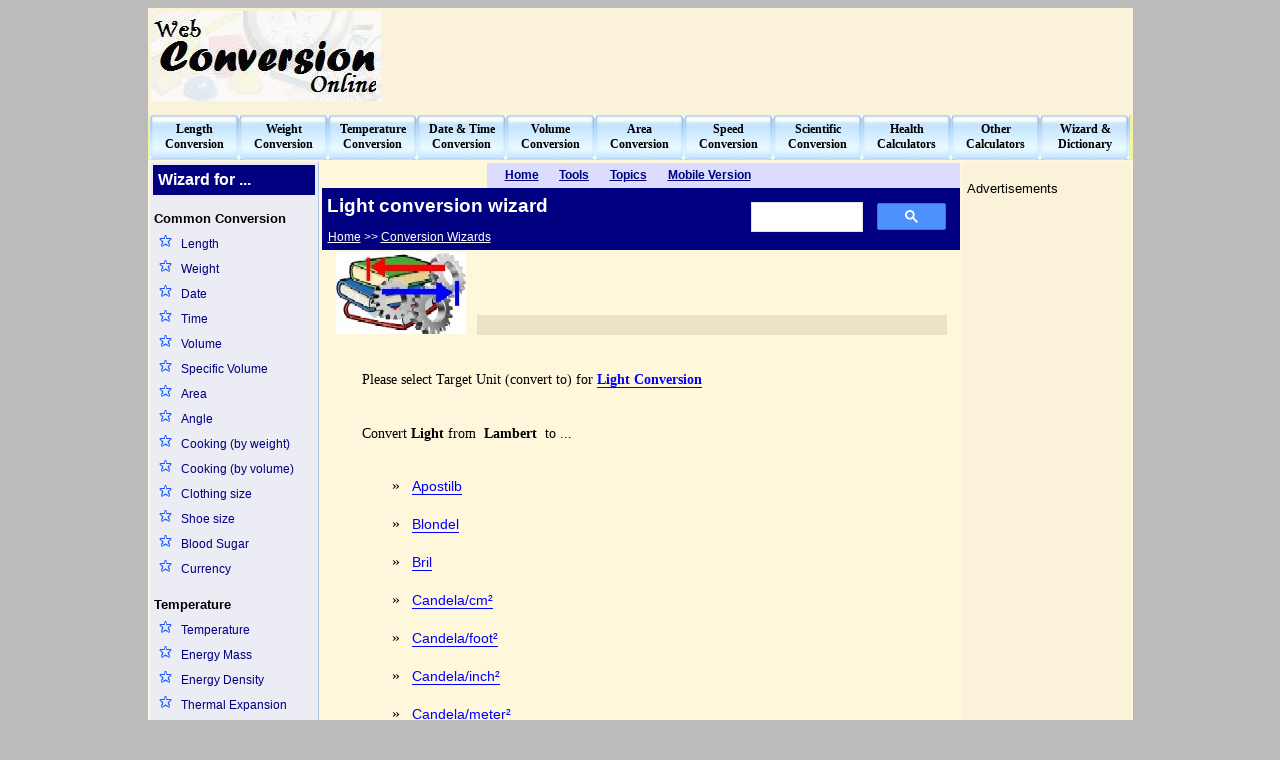

--- FILE ---
content_type: text/html; charset=utf-8
request_url: https://www.webconversiononline.com/reference/light-conversion-matrix.aspx?unit=lambert
body_size: 11013
content:


<!DOCTYPE HTML PUBLIC "-//IETF//DTD HTML 3.0//EN">
<html>

<head>
<meta http-equiv="Content-Language" content="en-us">
<meta http-equiv="Content-Type" content="text/html; charset=windows-1252">
<title>Convert Light from Lambert to different units</title>
<link rel="shortcut icon" href="/favicon.ico" />
<link rel="alternate" media="only screen and (max-width: 640px)" href="https://www.webconversiononline.com/mobile/reference/light-conversion-matrix.aspx?unit=lambert">
<meta name="robots" content="index, follow">
<meta name="keywords" content="convert light from lambert to, lambert, light conversion wizard, light conversion matrix, conversion wizard, wizard, light">
<meta name="description" content="Convert to - Apostilb, Blondel, Bril, Candela/cm², Candela/foot², Candela/inch², Candela/meter², Footlambert, Kilocandela/cm², Kilocandela/foot², Kilocandela/inch², Kilocandela/meter², Lumen/cm²/Steradian, Lumen/foot²/Steradian, Lumen/meter²/Steradian, Millilambert, Millinit, Nit, Skot, Stilb, Watt/cm²/Steradian">
<style>
.menu {display: block; color: black; font-family: tahoma; font-size: 9pt; font-weight: bold; text-decoration: none;}
.menu:hover {color: red;}
.sidemenuL1 {display: block; color: navy; font-family: arial; font-size: 9pt; text-decoration: none;}
.sidemenuL1:hover {color: red; background-color: #E4E4ED; text-decoration: underline;}
.sidemenuL2 {color: navy;font-family: verdana;font-size: 9pt;text-decoration: underline;}
.sidemenuL2:hover {color: red;text-decoration: none;}
.sidemenuL3 {color: blue; font-family: arial; font-size: 10.25pt; text-decoration: none; border-bottom: 1px solid;}
.sidemenuL3:hover {color: red;}
.bottomline {color: black;font-family: verdana;font-size: 8pt;text-decoration: none;}
.bottomline:hover {color: blue;text-decoration: underline;}
.copyrightline {color: black;font-family: arial;font-size: 8pt;text-decoration: none;}
.copyrightline:hover {color: red;text-decoration: underline;}
.pagemenu {color: navy;font-family: Verdana;font-size: 9pt;font-weight: bold;text-decoration: none;}
.pagemenu:hover {color: red;text-decoration: none;}
.toolheading {color: blue; font-family: verdana; font-size: 10.25pt; font-weight: bold; text-decoration: none; border-bottom: 1px solid;}
.toolheading:hover {color: red;}

.pagelinkclass {color: navy;font-family: arial;font-size: 9pt;text-decoration: none;}
.pagelinkclass:hover {color: red;text-decoration: underline;}
.boylinkclass {color: blue;font-family: arial;font-size: 9pt;text-decoration: none;border-bottom: 1px solid;}
.boylinkclass:hover {color: red;text-decoration: none;border-bottom: 0px;}
.girllinkclass {color: brown;font-family: arial;font-size: 9pt;text-decoration: none;border-bottom: 1px solid;}
.girllinkclass:hover {color: red;text-decoration: none;border-bottom: 0px;}
.unisexlinkclass {color: green;font-family: arial;font-size: 9pt;text-decoration: none;border-bottom: 1px solid;}
.unisexlinkclass:hover {color: red;text-decoration: none;border-bottom: 0px;}
.otherlinkclass {color: black;font-family: arial;font-size: 9pt;text-decoration: none;border-bottom: 1px solid;}
.otherlinkclass:hover {color: red;text-decoration: none;border-bottom: 0px;}
.subinfoclass {color: blue;font-family: arial;font-size: 8pt;text-decoration: none;border-bottom: 1px solid;}
.subinfoclass:hover {color: red;text-decoration: none;border-bottom: 0px;}

.lhs-topic {display: block; color: black; font-family: arial; font-weight: 800; font-size: 10pt; text-decoration: none;}
.lhs-topic:hover {color: red; text-decoration: underline;}
</style>
<script async src="https://www.googletagmanager.com/gtag/js?id=G-W5WPR2NG65"></script>
<script>
  window.dataLayer = window.dataLayer || [];
  function gtag(){dataLayer.push(arguments);}
  gtag('js', new Date());

  gtag('config', 'G-W5WPR2NG65');
</script>
</head>

<body bgcolor="#BBBBBB" alink="#800000">
<div align="center">

<table border="0" width="985" id="fullpage" cellspacing="0" cellpadding="0" bgcolor="#FFF7DC">
	<tr>
	    <td valign="top" height="97">
	    
		    <!-- Top Banner, begins here -->
		    <table id="heading" Width="100%" cellspacing="1" cellpadding="2" bgcolor="#FAF2D9">
			<tr>
		    	<td width="230" height="92" align="left"><a href="/default.aspx"><img border="0" src="/sysimages/web-conversion-online.jpg" width="230" height="90" alt="Metric conversion, English conversion, Web tools"></a></td>
				<td width="20"></td>
				<td width="730" height="92" align="right"><script async src="//pagead2.googlesyndication.com/pagead/js/adsbygoogle.js"></script>
<!-- WCO-Ad-Page-Top-LeaderBoard -->
<ins class="adsbygoogle"
     style="display:inline-block;width:728px;height:90px"
     data-ad-client="ca-pub-1213370963483283"
     data-ad-slot="1010655854"></ins>
<script>
(adsbygoogle = window.adsbygoogle || []).push({});
</script>
</td>
		    </tr>
		    <tr><td colspan="3" height="10"></td></tr>
			</table>
			<!-- Top Banner, ends here -->
		
		</td>
	</tr>
	<tr><td height="45" align="center" valign="top" bgcolor="#F5F3A0">
		<table id="top-menu" width="980" height="45" cellspacing="0" cellpadding="0">
			<tr><td width="89" height="44" align="center" background="/sysimages/topbutton.jpg">
				<a class="menu" title="Length conversion, Distance between cities, Distance between planets" href="/length/default.aspx">Length<br>Conversion</a>
			</td><td width="89" align="center" height="44" background="/sysimages/topbutton.jpg">
				<a class="menu" title="Weight conversion, Molecular weight calculator, Atomic weight calculator" href="/weight/default.aspx">Weight<br>Conversion</a>
			</td><td width="89" align="center" height="44" background="/sysimages/topbutton.jpg">
				<a class="menu" title="Temperature conversion, Freezing point, Melting point, Vaporizing point calculator" href="/temperature/default.aspx">Temperature<br>Conversion</a>
			</td><td width="89" align="center" height="44" background="/sysimages/topbutton.jpg">
				<a class="menu" title="Time conversion, World time, Time Zone, Half life period, Day of Date, Leap Year, Days since, Date to Time, Astronomical unit conversion" href="/time/default.aspx">Date &amp; Time<br>Conversion</a>
			</td><td width="89" align="center" height="44" background="/sysimages/topbutton.jpg">
				<a class="menu" title="Volume conversion, Find volume of an object" href="/volume/default.aspx">Volume<br>Conversion</a>
			</td><td width="89" align="center" height="44" background="/sysimages/topbutton.jpg">
				<a class="menu" title="Area conversion, Find area of an object, Angle conversion, Trigonometry, Logarithm" href="/area/default.aspx">Area<br>Conversion</a>
			</td><td width="89" align="center" height="44" background="/sysimages/topbutton.jpg">
				<a class="menu" title=" Speed, Acceleration, Torque, Viscosity" href="/speed/default.aspx">Speed<br>Conversion</a>
			</td><td width="89" align="center" height="44" background="/sysimages/topbutton.jpg">
				<a class="menu" title="Sound, Power, Numeric, Electric, Energy, Pressure, Logarithm, Density, Frequency, Force, Radiation, Radioactivity, Computer units" href="/scientific/default.aspx">Scientific<br>Conversion</a>
			</td><td width="89" align="center" height="44" background="/sysimages/topbutton.jpg">
				<a class="menu" title="Pregnancy, BMI, Body Fat, BMR, Calories, Weight Management, Due Date, Ovulation, Safe Period and many more calculators" href="/health/default.aspx">Health<br>Calculators</a>
			</td><td width="89" align="center" height="44" background="/sysimages/topbutton.jpg">
				<a class="menu" title="Shoe size, Clothing, Light, Finance, Fuel, Illumination, Economy and many more calculators" href="/other/default.aspx">Other<br>Calculators</a>
			</td><td width="89" align="center" height="44" background="/sysimages/topbutton.jpg">
				<a class="menu" title="Dictionary, Maps, Telephone Area codes, Postal Codes, Banking Codes, Railway time tables, Region Information and many more" href="/reference/default.aspx">Wizard &amp;<br>Dictionary</a>
			</td></tr>
		</table>
	</td></tr>
	<tr>
	
		<!-- Client Area, begins here -->
		<td height="1208" width="100%" valign = top>
		<table id="clienttable" width="100%" height="100%" cellspacing="2" cellpadding="1">

			<tr>
				<td width="166" align="center" valign="top" bgcolor="#ECECF5" style="border-right: thin solid lightsteelblue;">
					
					<!-- Left hand, begins here -->

					<table border="0" width="100%" id="lhs-menu-table" style="line-height: 1.75">
						<tr><td colspan="2" style="width: 100%; height: 30px; text-align: left; color: white; background-color: navy; font-family: arial; font-weight: 800; font-size: 12pt;">&nbsp;Wizard for ...</td></tr>
						<tr><td colspan="2" height="7"></td></tr>
						<tr><td colspan="2" style="text-align: left; color: black; font-family: arial; font-weight: 800; font-size: 10pt;">Common Conversion</td></tr>
						<tr>
							<td width="15%" align="center" valign="top"><img border="0" src="/sysimages/star.png" width="15" height="15"></td>
							<td align="left" width="78%"><a class="sidemenuL1" href="length-conversion-matrix.aspx">Length</a></td>
						</tr>
						<tr>
							<td width="15%" align="center" valign="top"><img border="0" src="/sysimages/star.png" width="15" height="15"></td>
							<td align="left" width="78%"><a class="sidemenuL1" href="weight-conversion-matrix.aspx">Weight</a></td>
						</tr>
						<tr>
							<td width="15%" align="center" valign="top"><img border="0" src="/sysimages/star.png" width="15" height="15"></td>
							<td align="left" width="78%"><a class="sidemenuL1" href="date-conversion-matrix.aspx">Date</a></td>
						</tr>
						<tr>
							<td width="15%" align="center" valign="top"><img border="0" src="/sysimages/star.png" width="15" height="15"></td>
							<td align="left" width="78%"><a class="sidemenuL1" href="time-conversion-matrix.aspx">Time</a></td>
						</tr>
						<tr>
							<td width="15%" align="center" valign="top"><img border="0" src="/sysimages/star.png" width="15" height="15"></td>
							<td align="left" width="78%"><a class="sidemenuL1" href="volume-conversion-matrix.aspx">Volume</a></td>
						</tr>
						<tr>
							<td width="15%" align="center" valign="top"><img border="0" src="/sysimages/star.png" width="15" height="15"></td>
							<td align="left" width="78%"><a class="sidemenuL1" href="specific-volume-conversion-matrix.aspx">Specific Volume</a></td>
						</tr>
						<tr>
							<td width="15%" align="center" valign="top"><img border="0" src="/sysimages/star.png" width="15" height="15"></td>
							<td align="left" width="78%"><a class="sidemenuL1" href="area-conversion-matrix.aspx">Area</a></td>
						</tr>
						<tr>
							<td width="15%" align="center" valign="top"><img border="0" src="/sysimages/star.png" width="15" height="15"></td>
							<td align="left" width="78%"><a class="sidemenuL1" href="angle-conversion-matrix.aspx">Angle</a></td>
						</tr>
						<tr>
							<td width="15%" align="center" valign="top"><img border="0" src="/sysimages/star.png" width="15" height="15"></td>
							<td align="left" width="78%"><a class="sidemenuL1" href="cooking-weight-conversion-matrix.aspx">Cooking (by weight)</a></td>
						</tr>
						<tr>
							<td width="15%" align="center" valign="top"><img border="0" src="/sysimages/star.png" width="15" height="15"></td>
							<td align="left" width="78%"><a class="sidemenuL1" href="cooking-volume-conversion-matrix.aspx">Cooking (by volume)</a></td>
						</tr>
						<tr>
							<td width="15%" align="center" valign="top"><img border="0" src="/sysimages/star.png" width="15" height="15"></td>
							<td align="left" width="78%"><a class="sidemenuL1" href="clothsize-conversion-matrix.aspx">Clothing size</a></td>
						</tr>
						<tr>
							<td width="15%" align="center" valign="top"><img border="0" src="/sysimages/star.png" width="15" height="15"></td>
							<td align="left" width="78%"><a class="sidemenuL1" href="shoesize-conversion-matrix.aspx">Shoe size</a></td>
						</tr>
						<tr>
							<td width="15%" align="center" valign="top"><img border="0" src="/sysimages/star.png" width="15" height="15"></td>
							<td align="left" width="78%"><a class="sidemenuL1" href="bloodsugar-conversion-matrix.aspx">Blood Sugar</a></td>
						</tr>
						<tr>
							<td width="15%" align="center" valign="top"><img border="0" src="/sysimages/star.png" width="15" height="15"></td>
							<td align="left" width="78%"><a class="sidemenuL1" href="currency-conversion-matrix.aspx">Currency</a></td>
						</tr>
						<tr><td colspan="2" height="7"></td></tr>
						<tr><td colspan="2" style="text-align: left; color: black; font-family: arial; font-weight: 800; font-size: 10pt;">Temperature</td></tr>
						<tr>
							<td width="15%" align="center" valign="top"><img border="0" src="/sysimages/star.png" width="15" height="15"></td>
							<td align="left" width="78%"><a class="sidemenuL1" href="temperature-conversion-matrix.aspx">Temperature</a></td>
						</tr>
						<tr>
							<td width="15%" align="center" valign="top"><img border="0" src="/sysimages/star.png" width="15" height="15"></td>
							<td align="left" width="78%"><a class="sidemenuL1" href="energy-mass-conversion-matrix.aspx">Energy Mass</a></td>
						</tr>
						<tr>
							<td width="15%" align="center" valign="top"><img border="0" src="/sysimages/star.png" width="15" height="15"></td>
							<td align="left" width="78%"><a class="sidemenuL1" href="energy-density-conversion-matrix.aspx">Energy Density</a></td>
						</tr>
						<tr>
							<td width="15%" align="center" valign="top"><img border="0" src="/sysimages/star.png" width="15" height="15"></td>
							<td align="left" width="78%"><a class="sidemenuL1" href="thermal-expansion-conversion-matrix.aspx">Thermal Expansion</a></td>
						</tr>
						<tr>
							<td width="15%" align="center" valign="top"><img border="0" src="/sysimages/star.png" width="15" height="15"></td>
							<td align="left" width="78%"><a class="sidemenuL1" href="thermal-resistance-conversion-matrix.aspx">Thermal Resistance</a></td>
						</tr>
						<tr>
							<td width="15%" align="center" valign="top"><img border="0" src="/sysimages/star.png" width="15" height="15"></td>
							<td align="left" width="78%"><a class="sidemenuL1" href="thermal-conductivity-conversion-matrix.aspx">Thermal Conductivity</a></td>
						</tr>
						<tr>
							<td width="15%" align="center" valign="top"><img border="0" src="/sysimages/star.png" width="15" height="15"></td>
							<td align="left" width="78%"><a class="sidemenuL1" href="heat-capacity-conversion-matrix.aspx">Heat Capacity</a></td>
						</tr>
						<tr>
							<td width="15%" align="center" valign="top"><img border="0" src="/sysimages/star.png" width="15" height="15"></td>
							<td align="left" width="78%"><a class="sidemenuL1" href="heat-density-conversion-matrix.aspx">Heat Density</a></td>
						</tr>
						<tr>
							<td width="15%" align="center" valign="top"><img border="0" src="/sysimages/star.png" width="15" height="15"></td>
							<td align="left" width="78%"><a class="sidemenuL1" href="heat-flux-density-conversion-matrix.aspx">Heat Flux Density</a></td>
						</tr>
						<tr>
							<td width="15%" align="center" valign="top"><img border="0" src="/sysimages/star.png" width="15" height="15"></td>
							<td align="left" width="78%"><a class="sidemenuL1" href="heat-transfer-coefficient-conversion-matrix.aspx">Heat Transfer Coefficient</a></td>
						</tr>
						<tr><td colspan="2" height="7"></td></tr>
						<tr><td colspan="2" style="text-align: left; color: black; font-family: arial; font-weight: 800; font-size: 10pt;">Speed</td></tr>
						<tr>
							<td width="15%" align="center" valign="top"><img border="0" src="/sysimages/star.png" width="15" height="15"></td>
							<td align="left" width="78%"><a class="sidemenuL1" href="speed-conversion-matrix.aspx">Speed</a></a></td>
						</tr>
						<tr>
							<td width="15%" align="center" valign="top"><img border="0" src="/sysimages/star.png" width="15" height="15"></td>
							<td align="left" width="78%"><a class="sidemenuL1" href="acceleration-conversion-matrix.aspx">Acceleration</a></td>
						</tr>
						<tr>
							<td width="15%" align="center" valign="top"><img border="0" src="/sysimages/star.png" width="15" height="15"></td>
							<td align="left" width="78%"><a class="sidemenuL1" href="torque-conversion-matrix.aspx">Torque</a></td>
						</tr>
						<tr>
							<td width="15%" align="center" valign="top"><img border="0" src="/sysimages/star.png" width="15" height="15"></td>
							<td align="left" width="78%"><a class="sidemenuL1" href="viscosity-conversion-matrix.aspx">Dynamic Viscosity</a></td>
						</tr>
						<tr>
							<td width="15%" align="center" valign="top"><img border="0" src="/sysimages/star.png" width="15" height="15"></td>
							<td align="left" width="78%"><a class="sidemenuL1" href="kinematic-viscosity-conversion-matrix.aspx">Kinematic Viscosity</a></td>
						</tr>
						<tr>
							<td width="15%" align="center" valign="top"><img border="0" src="/sysimages/star.png" width="15" height="15"></td>
							<td align="left" width="78%"><a class="sidemenuL1" href="oil-water-viscosity-conversion-matrix.aspx">Viscosity of Oil, Water and Glycerin</a></td>
						</tr>
						<tr>
							<td width="15%" align="center" valign="top"><img border="0" src="/sysimages/star.png" width="15" height="15"></td>
							<td align="left" width="78%"><a class="sidemenuL1" href="angular-velocity-conversion-matrix.aspx">Angular Velocity</a></td>
						</tr>
						<tr>
							<td width="15%" align="center" valign="top"><img border="0" src="/sysimages/star.png" width="15" height="15"></td>
							<td align="left" width="78%"><a class="sidemenuL1" href="angular-acceleration-conversion-matrix.aspx">Angular Acceleration</a></td>
						</tr>
						<tr>
							<td width="15%" align="center" valign="top"><img border="0" src="/sysimages/star.png" width="15" height="15"></td>
							<td align="left" width="78%"><a class="sidemenuL1" href="moment-of-inertia-conversion-matrix.aspx">Moment of Inertia</a></td>
						</tr>
						<tr><td colspan="2" height="7"></td></tr>
						<tr><td colspan="2" style="text-align: left; color: black; font-family: arial; font-weight: 800; font-size: 10pt;">Technology</td></tr>
						<tr>
							<td width="15%" align="center" valign="top"><img border="0" src="/sysimages/star.png" width="15" height="15"></td>
							<td align="left" width="78%"><a class="sidemenuL1" href="computer-unit-conversion-matrix.aspx">Computer units</a></td>
						</tr>
						<tr>
							<td width="15%" align="center" valign="top"><img border="0" src="/sysimages/star.png" width="15" height="15"></td>
							<td align="left" width="78%"><a class="sidemenuL1" href="number-conversion-matrix.aspx">Number</a></td>
						</tr>
						<tr>
							<td width="15%" align="center" valign="top"><img border="0" src="/sysimages/star.png" width="15" height="15"></td>
							<td align="left" width="78%"><a class="sidemenuL1" href="image-conversion-matrix.aspx">Image resolution</a></td>
						</tr>
						<tr>
							<td width="15%" align="center" valign="top"><img border="0" src="/sysimages/star.png" width="15" height="15"></td>
							<td align="left" width="78%"><a class="sidemenuL1" href="data-transfer-conversion-matrix.aspx">Data transfer</a></td>
						</tr>
						<tr><td colspan="2" height="7"></td></tr>
						<tr><td colspan="2" style="text-align: left; color: black; font-family: arial; font-weight: 800; font-size: 10pt;">Electricity</td></tr>
						<tr>
							<td width="15%" align="center" valign="top"><img border="0" src="/sysimages/star.png" width="15" height="15"></td>
							<td align="left" width="78%"><a class="sidemenuL1" href="electric-conversion-matrix.aspx">Electric Current</a></td>
						</tr>
						<tr>
							<td width="15%" align="center" valign="top"><img border="0" src="/sysimages/star.png" width="15" height="15"></td>
							<td align="left" width="78%"><a class="sidemenuL1" href="capacitance-conversion-matrix.aspx">Electric Capacitance</a></td>
						</tr>
						<tr>
							<td width="15%" align="center" valign="top"><img border="0" src="/sysimages/star.png" width="15" height="15"></td>
							<td align="left" width="78%"><a class="sidemenuL1" href="charge-conversion-matrix.aspx">Charge</a></td>
						</tr>
						<tr>
							<td width="15%" align="center" valign="top"><img border="0" src="/sysimages/star.png" width="15" height="15"></td>
							<td align="left" width="78%"><a class="sidemenuL1" href="linear-charge-density-conversion-matrix.aspx">Linear Charge Density</a></td>
						</tr>
						<tr>
							<td width="15%" align="center" valign="top"><img border="0" src="/sysimages/star.png" width="15" height="15"></td>
							<td align="left" width="78%"><a class="sidemenuL1" href="surface-charge-density-conversion-matrix.aspx">Surface Charge Density</a></td>
						</tr>
						<tr>
							<td width="15%" align="center" valign="top"><img border="0" src="/sysimages/star.png" width="15" height="15"></td>
							<td align="left" width="78%"><a class="sidemenuL1" href="volume-charge-density-conversion-matrix.aspx">Volume Charge Density</a></td>
						</tr>
						<tr>
							<td width="15%" align="center" valign="top"><img border="0" src="/sysimages/star.png" width="15" height="15"></td>
							<td align="left" width="78%"><a class="sidemenuL1" href="linear-current-density-conversion-matrix.aspx">Linear Current Density</a></td>
						</tr>
						<tr>
							<td width="15%" align="center" valign="top"><img border="0" src="/sysimages/star.png" width="15" height="15"></td>
							<td align="left" width="78%"><a class="sidemenuL1" href="surface-current-density-conversion-matrix.aspx">Surface Current Density</a></td>
						</tr>
						<tr>
							<td width="15%" align="center" valign="top"><img border="0" src="/sysimages/star.png" width="15" height="15"></td>
							<td align="left" width="78%"><a class="sidemenuL1" href="electric-field-strength-conversion-matrix.aspx">Electric Field Strength</a></td>
						</tr>
						<tr>
							<td width="15%" align="center" valign="top"><img border="0" src="/sysimages/star.png" width="15" height="15"></td>
							<td align="left" width="78%"><a class="sidemenuL1" href="electric-potential-conversion-matrix.aspx">Electric Potential</a></td>
						</tr>
						<tr>
							<td width="15%" align="center" valign="top"><img border="0" src="/sysimages/star.png" width="15" height="15"></td>
							<td align="left" width="78%"><a class="sidemenuL1" href="electric-resistance-conversion-matrix.aspx">Electric Resistance</a></td>
						</tr>
						<tr>
							<td width="15%" align="center" valign="top"><img border="0" src="/sysimages/star.png" width="15" height="15"></td>
							<td align="left" width="78%"><a class="sidemenuL1" href="electric-resistivity-conversion-matrix.aspx">Electric Resistivity</a></td>
						</tr>
						<tr>
							<td width="15%" align="center" valign="top"><img border="0" src="/sysimages/star.png" width="15" height="15"></td>
							<td align="left" width="78%"><a class="sidemenuL1" href="electric-conductance-conversion-matrix.aspx">Electric Conductance</a></td>
						</tr>
						<tr>
							<td width="15%" align="center" valign="top"><img border="0" src="/sysimages/star.png" width="15" height="15"></td>
							<td align="left" width="78%"><a class="sidemenuL1" href="electric-conductivity-conversion-matrix.aspx">Electric Conductivity</a></td>
						</tr>
						<tr>
							<td width="15%" align="center" valign="top"><img border="0" src="/sysimages/star.png" width="15" height="15"></td>
							<td align="left" width="78%"><a class="sidemenuL1" href="inductance-conversion-matrix.aspx">Inductance</a></td>
						</tr>
						<tr><td colspan="2" height="7"></td></tr>
						<tr><td colspan="2" style="text-align: left; color: black; font-family: arial; font-weight: 800; font-size: 10pt;">Magnetism</td></tr>
						<tr>
							<td width="15%" align="center" valign="top"><img border="0" src="/sysimages/star.png" width="15" height="15"></td>
							<td align="left" width="78%"><a class="sidemenuL1" href="magnetomotive-force-conversion-matrix.aspx">Magnetomotive Force</a></td>
						</tr>
						<tr>
							<td width="15%" align="center" valign="top"><img border="0" src="/sysimages/star.png" width="15" height="15"></td>
							<td align="left" width="78%"><a class="sidemenuL1" href="magnetic-field-strength-conversion-matrix.aspx">Magnetic Field Strength</a></td>
						</tr>
						<tr>
							<td width="15%" align="center" valign="top"><img border="0" src="/sysimages/star.png" width="15" height="15"></td>
							<td align="left" width="78%"><a class="sidemenuL1" href="magnetic-flux-conversion-matrix.aspx">Magnetic Flux</a></td>
						</tr>
						<tr>
							<td width="15%" align="center" valign="top"><img border="0" src="/sysimages/star.png" width="15" height="15"></td>
							<td align="left" width="78%"><a class="sidemenuL1" href="magnetic-flux-density-conversion-matrix.aspx">Magnetic Flux Density</a></td>
						</tr>
						<tr><td colspan="2" height="7"></td></tr>
						<tr><td colspan="2" style="text-align: left; color: black; font-family: arial; font-weight: 800; font-size: 10pt;">Fluids</td></tr>
						<tr>
							<td width="15%" align="center" valign="top"><img border="0" src="/sysimages/star.png" width="15" height="15"></td>
							<td align="left" width="78%"><a class="sidemenuL1" href="flow-conversion-matrix.aspx">Fluid Flow</a></td>
						</tr>
						<tr>
							<td width="15%" align="center" valign="top"><img border="0" src="/sysimages/star.png" width="15" height="15"></td>
							<td align="left" width="78%"><a class="sidemenuL1" href="mass-flow-conversion-matrix.aspx">Fluid Mass Flow</a></td>
						</tr>
						<tr>
							<td width="15%" align="center" valign="top"><img border="0" src="/sysimages/star.png" width="15" height="15"></td>
							<td align="left" width="78%"><a class="sidemenuL1" href="molar-flow-conversion-matrix.aspx">Molar Flow</a></td>
						</tr>
						<tr>
							<td width="15%" align="center" valign="top"><img border="0" src="/sysimages/star.png" width="15" height="15"></td>
							<td align="left" width="78%"><a class="sidemenuL1" href="mass-flux-density-conversion-matrix.aspx">Mass Flux Density</a></td>
						</tr>
						<tr>
							<td width="15%" align="center" valign="top"><img border="0" src="/sysimages/star.png" width="15" height="15"></td>
							<td align="left" width="78%"><a class="sidemenuL1" href="molar-concentration-conversion-matrix.aspx">Molar Concentration</a></td>
						</tr>
						<tr>
							<td width="15%" align="center" valign="top"><img border="0" src="/sysimages/star.png" width="15" height="15"></td>
							<td align="left" width="78%"><a class="sidemenuL1" href="concentration-conversion-matrix.aspx">Fluid Concentration</a></td>
						</tr>
						<tr>
							<td width="15%" align="center" valign="top"><img border="0" src="/sysimages/star.png" width="15" height="15"></td>
							<td align="left" width="78%"><a class="sidemenuL1" href="surface-tension-conversion-matrix.aspx">Surface Tension</a></td>
						</tr>
						<tr>
							<td width="15%" align="center" valign="top"><img border="0" src="/sysimages/star.png" width="15" height="15"></td>
							<td align="left" width="78%"><a class="sidemenuL1" href="permeability-conversion-matrix.aspx">Permeability</a></td>
						</tr>
						<tr><td colspan="2" height="7"></td></tr>
						<tr><td colspan="2" style="text-align: left; color: black; font-family: arial; font-weight: 800; font-size: 10pt;">Radiation</td></tr>
						<tr>
							<td width="15%" align="center" valign="top"><img border="0" src="/sysimages/star.png" width="15" height="15"></td>
							<td align="left" width="78%"><a class="sidemenuL1" href="radiation-conversion-matrix.aspx">Radiation</a></td>
						</tr>
						<tr>
							<td width="15%" align="center" valign="top"><img border="0" src="/sysimages/star.png" width="15" height="15"></td>
							<td align="left" width="78%"><a class="sidemenuL1" href="radioactivity-conversion-matrix.aspx">Radiation Activity (Radioactivity)</a></td>
						</tr>
						<tr>
							<td width="15%" align="center" valign="top"><img border="0" src="/sysimages/star.png" width="15" height="15"></td>
							<td align="left" width="78%"><a class="sidemenuL1" href="radiation-exposure-conversion-matrix.aspx">Radiation Exposure</a></td>
						</tr>
						<tr>
							<td width="15%" align="center" valign="top"><img border="0" src="/sysimages/star.png" width="15" height="15"></td>
							<td align="left" width="78%"><a class="sidemenuL1" href="radiation-absorbed-conversion-matrix.aspx">Radiation Absorbed Dose</a></td>
						</tr>
						<tr><td colspan="2" height="7"></td></tr>
						<tr><td colspan="2" style="text-align: left; color: black; font-family: arial; font-weight: 800; font-size: 10pt;">Miscellaneous</td></tr>
						<tr>
							<td width="15%" align="center" valign="top"><img border="0" src="/sysimages/star.png" width="15" height="15"></td>
							<td align="left" width="78%"><a class="sidemenuL1" href="density-conversion-matrix.aspx">Density</a></td>
						</tr>
						<tr>
							<td width="15%" align="center" valign="top"><img border="0" src="/sysimages/star.png" width="15" height="15"></td>
							<td align="left" width="78%"><a class="sidemenuL1" href="energy-conversion-matrix.aspx">Energy</a></td>
						</tr>
						<tr>
							<td width="15%" align="center" valign="top"><img border="0" src="/sysimages/star.png" width="15" height="15"></td>
							<td align="left" width="78%"><a class="sidemenuL1" href="force-conversion-matrix.aspx">Force</a></td>
						</tr>
						<tr>
							<td width="15%" align="center" valign="top"><img border="0" src="/sysimages/star.png" width="15" height="15"></td>
							<td align="left" width="78%"><a class="sidemenuL1" href="power-conversion-matrix.aspx">Power</a></td>
						</tr>
						<tr>
							<td width="15%" align="center" valign="top"><img border="0" src="/sysimages/star.png" width="15" height="15"></td>
							<td align="left" width="78%"><a class="sidemenuL1" href="pressure-conversion-matrix.aspx">Pressure</a></td>
						</tr>
						<tr>
							<td width="15%" align="center" valign="top"><img border="0" src="/sysimages/star.png" width="15" height="15"></td>
							<td align="left" width="78%"><a class="sidemenuL1" href="frequency-conversion-matrix.aspx">Frequency</a></td>
						</tr>
						<tr>
							<td width="15%" align="center" valign="top"><img border="0" src="/sysimages/star.png" width="15" height="15"></td>
							<td align="left" width="78%"><a class="sidemenuL1" href="sound-conversion-matrix.aspx">Sound</a></td>
						</tr>
						<tr>
							<td width="15%" align="center" valign="top"><img border="0" src="/sysimages/star.png" width="15" height="15"></td>
							<td align="left" width="78%"><a class="sidemenuL1" href="prefix-conversion-matrix.aspx">Prefix</a></td>
						</tr>
						<tr>
							<td width="15%" align="center" valign="top"><img border="0" src="/sysimages/star.png" width="15" height="15"></td>
							<td align="left" width="78%"><a class="sidemenuL1" href="fuel-conversion-matrix.aspx">Fuel economy</a></td>
						</tr>
						<tr>
							<td width="15%" align="center" valign="top"><img border="0" src="/sysimages/star.png" width="15" height="15"></td>
							<td align="left" width="78%"><a class="sidemenuL1" href="illumination-conversion-matrix.aspx">Illumination</a></td>
						</tr>
						<tr>
							<td width="15%" align="center" valign="top"><img border="0" src="/sysimages/star.png" width="15" height="15"></td>
							<td align="left" width="78%"><a class="sidemenuL1" href="light-conversion-matrix.aspx">Light (luminance)</a></td>
						</tr>
						<tr>
							<td width="15%" align="center" valign="top"><img border="0" src="/sysimages/star.png" width="15" height="15"></td>
							<td align="left" width="78%"><a class="sidemenuL1" href="luminous-intensity-conversion-matrix.aspx">Light (luminance) Intensity</a></td>
						</tr>
						
						<tr><td colspan="2">&nbsp;</td></tr>
						<tr><td colspan="2">&nbsp;</td></tr>

					</table>

				   <!-- Left hand, ends here -->

				</td>
				<td align="center" valign="top">
				<table border="0" width="100%" id="pageheading" cellspacing="0" cellpadding="0" height="100%">
					<tr>
					
						<!-- Ticker bar, begin here --> 
						<td colspan="2" height="16" width="65%">
							<table border="0" width="100%" id="Table2" cellspacing="0" cellpadding="0" height="100%">
							<tr>

							<td width="165">
								<!-- AddThis Button BEGIN -->
								<div class="addthis_toolbox addthis_default_style ">
									<a class="addthis_button_compact"></a>
									<a class="addthis_button_preferred_1"></a>
									<a class="addthis_button_preferred_2"></a>
									<a class="addthis_button_preferred_3"></a>
									<a class="addthis_button_preferred_4"></a>
									<a class="addthis_button_preferred_5"></a>
									<a class="addthis_button_preferred_6"></a>
									<a class="addthis_button_preferred_7"></a>
								</div>
								<!-- AddThis Button END -->
							</td>
							<td bgcolor="#DCDCFE" valign="middle" align="center">
								<font face="arial" style="font-size: 9pt" color = "navy">
									&nbsp;&nbsp;&nbsp;&nbsp;&nbsp;<a href="/default.aspx"><font color="navy"><b>Home</b></font></a>&nbsp;&nbsp;
								</font>
							</td>
							<td bgcolor="#DCDCFE" valign="middle" align="center">
								<font face="arial" style="font-size: 9pt" color = "navy">
									&nbsp;&nbsp;&nbsp;<a href="/tools.aspx"><font color="navy"><b>Tools</b></font></a>&nbsp;&nbsp;
								</font>
							</td>
							<td bgcolor="#DCDCFE" valign="middle" align="center">
								<font face="arial" style="font-size: 9pt" color = "navy">
									&nbsp;&nbsp;&nbsp;<a href="/reference-lookup.aspx"><font color="navy"><b>Topics</b></font></a>&nbsp;&nbsp;
								</font>
							</td>
							<td bgcolor="#DCDCFE" valign="middle" align="center">
								<font face="arial" style="font-size: 9pt" color = "navy">
									&nbsp;&nbsp;<a href="/mobile/reference/light-conversion-matrix.aspx?unit=lambert"><font color="navy"><b>Mobile Version</b></font></a>&nbsp;
								</font>
							</td>
							<td bgcolor="#DCDCFE" height="25" width="200" align="right">
								<!-- Language bar BEGIN -->
								<div id="google_translate_element"></div>
								<!-- Language bar END -->
							</td>
							</tr>

							</table>
						</td>
						<!-- Ticker bar, end here -->
						
					</tr>
					<tr>
					
					    <!-- Page Heading, begin here -->
						<td height="31" width="65%" bgcolor="#000080">
						<h2 style="display:inline; text-align: left; color: white; font-family: arial; font-weight: 800; font-size: 14pt;">&nbsp;Light conversion wizard</h2></td>
						<!-- Page Heading, end here -->
						
						<!-- Search bar, begin here -->
						<td height="62" width="35%" bgcolor="#000080" rowspan="2" align="right" valign="top">
							<div class="gcse-search"></div>
						</td>
						<!-- Search bar, end here -->
						
					</tr>
					<tr>
						<!-- Page path, begins here -->
						<td height="21" width="65%" bgcolor="#000080" align="left">
							<font style="font-size: 9pt" face="arial" color = "white">&nbsp;&nbsp;<a href="/default.aspx"><font color="#ffffff">Home</font></a> 
												&gt;&gt; <a href="/reference/conversion-matrix.aspx"><font color="#ffffff">Conversion Wizards</font></a></font>
						</td>
						<!-- Page path, end here -->
					</tr>
					<tr>
						<td colspan="2" align ="center" valign="top" height="63">
						<table border="0" width="614" id="midheading" cellspacing="1" cellpadding="1" height="84">
							<tr>
							    <td width="130" height="60" align="center" rowspan="2">
							    <img border="0" src="/image/conversionmatrix.jpg" width="130" height="82" alt="conversion matrix">
							    </td>
							    <td width="15" rowspan="2"></td>
							    <td width="468" height="60" align="center">
								    <!-- Mid page ad link, begin here -->
								    <script async src="//pagead2.googlesyndication.com/pagead/js/adsbygoogle.js"></script>
<!-- WCO-Ad-Middle-Top-Banner -->
<ins class="adsbygoogle"
     style="display:inline-block;width:468px;height:60px"
     data-ad-client="ca-pub-1213370963483283"
     data-ad-slot="5221712651"></ins>
<script>
(adsbygoogle = window.adsbygoogle || []).push({});
</script>

								    <!-- Mid page ad link, ends here -->
							    </td>
							</tr><tr>
							    <td width="468" height="19" align="center" bgcolor="#EBE2C7">
								    <!-- Mid page Ticker, begin here -->
								    
								    <!-- Mid page Ticker, ends here -->
							    </td>
							</tr>
						</table>
						</td>
					</tr>

					<!-- Actual Content, begin here --> 

					<tr><td colspan="2" align="left" valign="top">
						<blockquote style="margin-top: 30px; line-height: 2;"><span style="color: black; font-family: verdana; font-size: 10.25pt;">Please select Target Unit (convert to) for <a class="toolheading" href="/light-conversion.aspx?from=lambert">Light Conversion</a><br><br>Convert <b>Light</b> from &nbsp;<b>Lambert</b>&nbsp; to ...</span>
<div style="margin: 10px 30px 10px 30px; line-height: 1.2;"><br>»&nbsp;&nbsp;&nbsp;<a class="sidemenuL3" href="/light-conversion.aspx?from=lambert&to=apostilb">Apostilb</a><br>
<br>»&nbsp;&nbsp;&nbsp;<a class="sidemenuL3" href="/light-conversion.aspx?from=lambert&to=blondel">Blondel</a><br>
<br>»&nbsp;&nbsp;&nbsp;<a class="sidemenuL3" href="/light-conversion.aspx?from=lambert&to=bril">Bril</a><br>
<br>»&nbsp;&nbsp;&nbsp;<a class="sidemenuL3" href="/light-conversion.aspx?from=lambert&to=candelacm2">Candela/cm²</a><br>
<br>»&nbsp;&nbsp;&nbsp;<a class="sidemenuL3" href="/light-conversion.aspx?from=lambert&to=candelafoot2">Candela/foot²</a><br>
<br>»&nbsp;&nbsp;&nbsp;<a class="sidemenuL3" href="/light-conversion.aspx?from=lambert&to=candelainch2">Candela/inch²</a><br>
<br>»&nbsp;&nbsp;&nbsp;<a class="sidemenuL3" href="/light-conversion.aspx?from=lambert&to=candelameter2">Candela/meter²</a><br>
<br>»&nbsp;&nbsp;&nbsp;<a class="sidemenuL3" href="/light-conversion.aspx?from=lambert&to=footlambert">Footlambert</a><br>
<br>»&nbsp;&nbsp;&nbsp;<a class="sidemenuL3" href="/light-conversion.aspx?from=lambert&to=kilocandelacm2">Kilocandela/cm²</a><br>
<br>»&nbsp;&nbsp;&nbsp;<a class="sidemenuL3" href="/light-conversion.aspx?from=lambert&to=kilocandelafoot2">Kilocandela/foot²</a><br>
<br>»&nbsp;&nbsp;&nbsp;<a class="sidemenuL3" href="/light-conversion.aspx?from=lambert&to=kilocandelainch2">Kilocandela/inch²</a><br>
<br>»&nbsp;&nbsp;&nbsp;<a class="sidemenuL3" href="/light-conversion.aspx?from=lambert&to=kilocandelameter2">Kilocandela/meter²</a><br>
<br>»&nbsp;&nbsp;&nbsp;<a class="sidemenuL3" href="/light-conversion.aspx?from=lambert&to=lumencm2steradian">Lumen/cm²/Steradian</a><br>
<br>»&nbsp;&nbsp;&nbsp;<a class="sidemenuL3" href="/light-conversion.aspx?from=lambert&to=lumenfoot2steradian">Lumen/foot²/Steradian</a><br>
<br>»&nbsp;&nbsp;&nbsp;<a class="sidemenuL3" href="/light-conversion.aspx?from=lambert&to=lumenmeter2steradian">Lumen/meter²/Steradian</a><br>
<br>»&nbsp;&nbsp;&nbsp;<a class="sidemenuL3" href="/light-conversion.aspx?from=lambert&to=millilambert">Millilambert</a><br>
<br>»&nbsp;&nbsp;&nbsp;<a class="sidemenuL3" href="/light-conversion.aspx?from=lambert&to=millinit">Millinit</a><br>
<br>»&nbsp;&nbsp;&nbsp;<a class="sidemenuL3" href="/light-conversion.aspx?from=lambert&to=nit">Nit</a><br>
<br>»&nbsp;&nbsp;&nbsp;<a class="sidemenuL3" href="/light-conversion.aspx?from=lambert&to=skot">Skot</a><br>
<br>»&nbsp;&nbsp;&nbsp;<a class="sidemenuL3" href="/light-conversion.aspx?from=lambert&to=stilb">Stilb</a><br>
<br>»&nbsp;&nbsp;&nbsp;<a class="sidemenuL3" href="/light-conversion.aspx?from=lambert&to=wattcm2steradian">Watt/cm²/Steradian</a><br>
</div></blockquote>
					</td></tr>

					<!-- Actual Content, end here -->

					<tr height="100%"><td colspan="2" align="center" valign="top">
						<table id="above-conversion-list-ads" border="0" width="560" cellspacing="0" cellpadding="0"><tr><td height="20"></td></tr><tr><td align="center" valign="middle"><script async src="https://pagead2.googlesyndication.com/pagead/js/adsbygoogle.js"></script>
<!-- MCN-Ad-Middle-Top-Banner -->
<ins class="adsbygoogle"
     style="display:inline-block;width:468px;height:60px"
     data-ad-client="ca-pub-1213370963483283"
     data-ad-slot="9833382254"></ins>
<script>
     (adsbygoogle = window.adsbygoogle || []).push({});
</script>
</td></tr><tr><td height="20"></td></tr></table>
<table border="0" width="570" id="conversion-table" cellspacing="1" cellpadding="2" style="line-height: 2.5;"><tr><td colspan="4" style="text-align: left; font-family: arial; font-weight: 800; font-size: 12pt; line-height: 1.5;"> Supported Conversion Types ...</td></tr><tr><td align="left"><a class="boylinkclass" href="/acceleration-conversion.aspx">Acceleration</a></td><td align="left"><a class="boylinkclass" href="/angle-conversion.aspx">Angle</a></td><td align="left"><a class="boylinkclass" href="/angular-acceleration-conversion.aspx">Angular Acceleration</a></td><td align="left"><a class="boylinkclass" href="/angular-velocity-conversion.aspx">Angular Velocity</a></td></tr><tr><td align="left"><a class="boylinkclass" href="/area-conversion.aspx">Area</a></td><td align="left"><a class="boylinkclass" href="/blood-sugar-conversion.aspx">Blood Sugar</a></td><td align="left"><a class="boylinkclass" href="/cloth-size-conversion.aspx">Clothing Size</a></td><td align="left"><a class="boylinkclass" href="/computer-unit-conversion.aspx">Computer Storage Unit</a></td></tr><tr><td align="left"><a class="boylinkclass" href="/cooking-conversion.aspx">Cooking Volume</a></td><td align="left"><a class="boylinkclass" href="/cooking-conversion.aspx">Cooking Weight</a></td><td align="left"><a class="boylinkclass" href="/data-transfer-conversion.aspx">Data Transfer Rate</a></td><td align="left"><a class="boylinkclass" href="/date-conversion.aspx">Date</a></td></tr><tr><td align="left"><a class="boylinkclass" href="/density-conversion.aspx">Density</a></td><td align="left"><a class="boylinkclass" href="/viscosity-conversion.aspx">Dynamic Viscosity</a></td><td align="left"><a class="boylinkclass" href="/capacitance-conversion.aspx">Electric Capacitance</a></td><td align="left"><a class="boylinkclass" href="/electric-charge-conversion.aspx">Electric Charge</a></td></tr><tr><td align="left"><a class="boylinkclass" href="/electric-conductance-conversion.aspx">Electric Conductance</a></td><td align="left"><a class="boylinkclass" href="/electric-conductivity-conversion.aspx">Electric Conductivity</a></td><td align="left"><a class="boylinkclass" href="/electric-conversion.aspx">Electric Current</a></td><td align="left"><a class="boylinkclass" href="/electric-field-strength-conversion.aspx">Electric Field Strength</a></td></tr><tr><td align="left"><a class="boylinkclass" href="/electric-potential-conversion.aspx">Electric Potential</a></td><td align="left"><a class="boylinkclass" href="/electric-resistance-conversion.aspx">Electric Resistance</a></td><td align="left"><a class="boylinkclass" href="/electric-resistivity-conversion.aspx">Electric Resistivity</a></td><td align="left"><a class="boylinkclass" href="/energy-conversion.aspx">Energy</a></td></tr><tr><td align="left"><a class="boylinkclass" href="/energy-density-conversion.aspx">Energy Density</a></td><td align="left"><a class="boylinkclass" href="/energy-mass-conversion.aspx">Energy Mass</a></td><td align="left"><a class="boylinkclass" href="/currency-conversion.aspx">Euro Currency</a></td><td align="left"><a class="boylinkclass" href="/concentration-conversion.aspx">Fluid Concentration</a></td></tr><tr><td align="left"><a class="boylinkclass" href="/fluid-flow-conversion.aspx">Fluid Flow Rate</a></td><td align="left"><a class="boylinkclass" href="/mass-flow-conversion.aspx">Fluid Mass Flow Rate</a></td><td align="left"><a class="boylinkclass" href="/force-conversion.aspx">Force</a></td><td align="left"><a class="boylinkclass" href="/frequency-conversion.aspx">Frequency</a></td></tr><tr><td align="left"><a class="boylinkclass" href="/fuel-conversion.aspx">Fuel Economy</a></td><td align="left"><a class="boylinkclass" href="/heat-capacity-conversion.aspx">Heat Capacity</a></td><td align="left"><a class="boylinkclass" href="/heat-density-conversion.aspx">Heat Density</a></td><td align="left"><a class="boylinkclass" href="/heat-flux-density-conversion.aspx">Heat Flux Density</a></td></tr><tr><td align="left"><a class="boylinkclass" href="/heat-transfer-coefficient-conversion.aspx">Heat Transfer Coefficient</a></td><td align="left"><a class="boylinkclass" href="/illumination-conversion.aspx">Illumination</a></td><td align="left"><a class="boylinkclass" href="/image-conversion.aspx">Image Resolution</a></td><td align="left"><a class="boylinkclass" href="/inductance-conversion.aspx">Inductance</a></td></tr><tr><td align="left"><a class="boylinkclass" href="/kinematic-viscosity-conversion.aspx">Kinematic Viscosity</a></td><td align="left"><a class="boylinkclass" href="/all-length-conversion.aspx">Length</a></td><td align="left"><a class="boylinkclass" href="/light-conversion.aspx">Luminance (Light)</a></td><td align="left"><a class="boylinkclass" href="/luminous-intensity-conversion.aspx">Light Intensity</a></td></tr><tr><td align="left"><a class="boylinkclass" href="/linear-charge-density-conversion.aspx">Linear Charge Density</a></td><td align="left"><a class="boylinkclass" href="/linear-current-density-conversion.aspx">Linear Current Density</a></td><td align="left"><a class="boylinkclass" href="/magnetic-field-strength-conversion.aspx">Magnetic Field Strength</a></td><td align="left"><a class="boylinkclass" href="/magnetic-flux-conversion.aspx">Magnetic Flux</a></td></tr><tr><td align="left"><a class="boylinkclass" href="/magnetic-flux-density-conversion.aspx">Magnetic Flux Density</a></td><td align="left"><a class="boylinkclass" href="/magnetomotive-force-conversion.aspx">Magnetomotive Force</a></td><td align="left"><a class="boylinkclass" href="/mass-flux-density-conversion.aspx">Mass Flux Density</a></td><td align="left"><a class="boylinkclass" href="/molar-concentration-conversion.aspx">Molar Concentration</a></td></tr><tr><td align="left"><a class="boylinkclass" href="/molar-flow-conversion.aspx">Molar Flow Rate</a></td><td align="left"><a class="boylinkclass" href="/moment-of-inertia-conversion.aspx">Moment of Inertia</a></td><td align="left"><a class="boylinkclass" href="/number-conversion.aspx">Number</a></td><td align="left"><a class="boylinkclass" href="/permeability-conversion.aspx">Permeability</a></td></tr><tr><td align="left"><a class="boylinkclass" href="/power-conversion.aspx">Power</a></td><td align="left"><a class="boylinkclass" href="/prefix-conversion.aspx">Prefix</a></td><td align="left"><a class="boylinkclass" href="/pressure-conversion.aspx">Pressure</a></td><td align="left"><a class="boylinkclass" href="/radiation-conversion.aspx">Radiation</a></td></tr><tr><td align="left"><a class="boylinkclass" href="/radiation-absorbed-dose-conversion.aspx">Radiation Absorbed</a></td><td align="left"><a class="boylinkclass" href="/radiation-exposure-conversion.aspx">Radiation Exposure</a></td><td align="left"><a class="boylinkclass" href="/radioactivity-conversion.aspx">Radioactivity</a></td><td align="left"><a class="boylinkclass" href="/shoe-size-conversion.aspx">Shoe Size</a></td></tr><tr><td align="left"><a class="boylinkclass" href="/sound-conversion.aspx">Sound</a></td><td align="left"><a class="boylinkclass" href="/specific-volume-conversion.aspx">Specific Volume</a></td><td align="left"><a class="boylinkclass" href="/speed-conversion.aspx">Speed</a></td><td align="left"><a class="boylinkclass" href="/surface-charge-density-conversion.aspx">Surface Charge Density</a></td></tr><tr><td align="left"><a class="boylinkclass" href="/surface-current-density-conversion.aspx">Surface Current Density</a></td><td align="left"><a class="boylinkclass" href="/surface-tension-conversion.aspx">Surface Tension</a></td><td align="left"><a class="boylinkclass" href="/temperature-conversion.aspx">Temperature</a></td><td align="left"><a class="boylinkclass" href="/thermal-conductivity-conversion.aspx">Thermal Conductivity</a></td></tr><tr><td align="left"><a class="boylinkclass" href="/thermal-expansion-conversion.aspx">Thermal Expansion</a></td><td align="left"><a class="boylinkclass" href="/thermal-resistance-conversion.aspx">Thermal Resistance</a></td><td align="left"><a class="boylinkclass" href="/time-conversion.aspx">Time</a></td><td align="left"><a class="boylinkclass" href="/torque-conversion.aspx">Torque</a></td></tr><tr><td align="left"><a class="boylinkclass" href="/volume-conversion.aspx">Volume</a></td><td align="left"><a class="boylinkclass" href="/volume-charge-density-conversion.aspx">Volume Charge Density</a></td><td align="left"><a class="boylinkclass" href="/oil-water-viscosity-conversion.aspx">Water Oil Viscosity</a></td><td align="left"><a class="boylinkclass" href="/all-weight-conversion.aspx">Weight</a></td></tr></table><br>
						<table id="above-topic-ads" border="0" width="560" cellspacing="0" cellpadding="0"><tr><td height="20"></td></tr><tr><td align="center" valign="middle"><script async src="//pagead2.googlesyndication.com/pagead/js/adsbygoogle.js"></script>
<!-- Desktop-Mid-Page-Above-Topic-468x60 -->
<ins class="adsbygoogle"
     style="display:inline-block;width:468px;height:60px"
     data-ad-client="ca-pub-1213370963483283"
     data-ad-slot="4260631455"></ins>
<script>
(adsbygoogle = window.adsbygoogle || []).push({});
</script>
</td></tr><tr><td height="20"></td></tr></table>
<table id="topic-table" border="0" cellspacing="1" cellpadding="2" width="570" style="line-height: 2.5;"><tr><td colspan="5" style="text-align: left; font-family: arial; font-weight: 800; font-size: 12pt; line-height: 1.5;">Topic of Interest ...</td></tr><tr><td><a class="boylinkclass" href="/area/default.aspx">Area</a></td><td><a class="boylinkclass" href="/astrology/default.aspx">Astrology</a></td><td><a class="boylinkclass" href="/pregnancy/default.aspx">Baby Names</a></td><td><span style="font-family: arial; font-weight: normal; font-size: 9pt;">Banking</span></td><td><a class="boylinkclass" href="/birth-control/default.aspx">Birth Control</a></td></tr><tr><td><a class="boylinkclass" href="/chemistry/default.aspx">Chemistry</a></td><td><a class="boylinkclass" href="/chinesezodiac/default.aspx">Chinese Astrology</a></td><td><span style="font-family: arial; font-weight: normal; font-size: 9pt;">City Info</span></td><td><a class="boylinkclass" href="/electricity/default.aspx">Electricity</a></td><td><a class="boylinkclass" href="/finance/default.aspx">Finance</a></td></tr><tr><td><a class="boylinkclass" href="/fluids/default.aspx">Fluids</a></td><td><a class="boylinkclass" href="/geography/default.aspx">Geography</a></td><td><a class="boylinkclass" href="/health/default.aspx">Health</a></td><td><a class="boylinkclass" href="/length/default.aspx">Length</a></td><td><a class="boylinkclass" href="/magnetism/default.aspx">Magnetism</a></td></tr><tr><td><a class="boylinkclass" href="/pregnancy/default.aspx">Pregnancy</a></td><td><a class="boylinkclass" href="/radiation/default.aspx">Radiation</a></td><td><a class="boylinkclass" href="/scientific/default.aspx">Scientific</a></td><td><a class="boylinkclass" href="/speed/default.aspx">Speed</a></td><td><a class="boylinkclass" href="/technology/default.aspx">Technology</a></td></tr><tr><td><a class="boylinkclass" href="/telephone/default.aspx">Telephone</a></td><td><a class="boylinkclass" href="/temperature/default.aspx">Temperature</a></td><td><a class="boylinkclass" href="/time/default.aspx">Time &amp; Date</a></td><td><span style="font-family: arial; font-weight: normal; font-size: 9pt;">Train Info</span></td><td><a class="boylinkclass" href="/volume/default.aspx">Volume</a></td></tr><tr><td><a class="boylinkclass" href="/weight/default.aspx">Weight</a></td><td><a class="boylinkclass" href="/world-clock/default.aspx">World Clock</a></td><td><a class="boylinkclass" href="/zodiac/default.aspx">Zodiac Astrology</a></td><td><a class="boylinkclass" href="/other/default.aspx">Other</a></td><td><span style="font-family: arial; font-weight: normal; font-size: 9pt;">&nbsp;</span></td></tr></table><br>

						<br><br><table border="0" width="570" id="looking-for-table" cellspacing="2" cellpadding="2" style="line-height: 2.25;"><tr><td colspan="2" style="text-align: left; font-family: arial; font-weight: 800; font-size: 12pt; line-height: 1.25;">Are you looking for ...</td></tr><tr>	<td align="left" width="50%"><a class="boylinkclass" href="/conversion-lookup.aspx">List of Supported Conversion Types</a>			&nbsp;<span style="font-family: arial; font-weight: normal; font-size: 10pt;">(<a class="boylinkclass" href="/conversion-lookup-sorted.aspx">sorted</a>)</span></td>	<td align="left" width="50%"><a class="boylinkclass" href="/reference-lookup.aspx">Quick Info &nbsp;-&nbsp; Lookup and Reference</a></td></tr><tr>	<td align="left" width="50%"><a class="boylinkclass" href="/reference/unit-name-list.aspx">List of Metric, English & Local Units</a></td>	<td align="left" width="50%"><a class="boylinkclass" href="/reference/meaning-of-unit.aspx">Definition of different measurement units</a></td></tr><tr>	<td align="left" width="50%"><a class="boylinkclass" href="/reference/conversion-matrix.aspx">Conversion Wizards</a></td>	<td align="left" width="50%"><a class="boylinkclass" href="/reference/reference-list.aspx">Calculators</a></td></tr></table><br><br>

					</td></tr>

					<tr>
						<!-- Page path, begins here -->
						<td colspan="2" valign="middle" align="center">
						</td>
						<!-- Page path, end here -->
					</tr>

				</table>
				</td>
				<td width="166" align="center" valign = "top" bgcolor="#FAF2D9">
					<table>
						<tr><td><font face="Arial" size="2"><br> Advertisements</font></td></tr>
						<tr><td align="center" valign="top"><script async src="//pagead2.googlesyndication.com/pagead/js/adsbygoogle.js"></script>
<!-- WCO-Ad-Top-Right-Wide-Skyscraper -->
<ins class="adsbygoogle"
     style="display:inline-block;width:160px;height:600px"
     data-ad-client="ca-pub-1213370963483283"
     data-ad-slot="3964122258"></ins>
<script>
(adsbygoogle = window.adsbygoogle || []).push({});
</script>
</td></tr>
						<tr><td><font face="Arial" size="2"><br> Advertisements</font></td></tr>
						<tr><td align="center" valign="top"><script async src="//pagead2.googlesyndication.com/pagead/js/adsbygoogle.js"></script>
<!-- WCO-Ad-Middle-Right-Wide-Skyscraper -->
<ins class="adsbygoogle"
     style="display:inline-block;width:160px;height:600px"
     data-ad-client="ca-pub-1213370963483283"
     data-ad-slot="7057189454"></ins>
<script>
(adsbygoogle = window.adsbygoogle || []).push({});
</script>
</td></tr>
					</table>
				</td>
			</tr>
		</table>	
		</td>
		<!-- Client Area, ends here -->
	</tr>
	<tr><td height="13"></td></tr>
	<tr><td align="center" valign="middle" bgcolor="#FAF2D9"><script async src="//pagead2.googlesyndication.com/pagead/js/adsbygoogle.js"></script>
<!-- Desktop-Large-Banner-Bottom-970x90 -->
<ins class="adsbygoogle"
     style="display:inline-block;width:970px;height:90px"
     data-ad-client="ca-pub-1213370963483283"
     data-ad-slot="9109633453"></ins>
<script>
(adsbygoogle = window.adsbygoogle || []).push({});
</script>
</td></tr>
	<tr><td height="13"></td></tr>
	<tr>
		<!-- Bottom Link Line, begins here -->
		<td height="18" width="100%" align="center"><font face="verdana" size="1">
		<a class= "bottomline" href="/default.aspx">Home</a>&nbsp;&nbsp;&nbsp;&nbsp;&nbsp;&nbsp;
		<a class= "bottomline" href="/sitemap.html">Site map</a>&nbsp;&nbsp;&nbsp;&nbsp;&nbsp;&nbsp;
		<a class= "bottomline" href="/reference/conversion-matrix.aspx">Conversion Wizards</a>&nbsp;&nbsp;&nbsp;&nbsp;&nbsp;&nbsp;
		<a class= "bottomline" href="/reference/reference-list.aspx">Calculators</a>&nbsp;&nbsp;&nbsp;&nbsp;&nbsp;&nbsp;
		<a class= "bottomline" href="/bookmarks/index.html">Bookmarks</a></font>&nbsp;&nbsp;&nbsp;&nbsp;&nbsp;&nbsp;
		<a class= "bottomline" href="/about.html">About</a>&nbsp;&nbsp;&nbsp;&nbsp;&nbsp;&nbsp;
		<a class= "bottomline" href="/contactus.html">Contact us&nbsp;</a>&nbsp;&nbsp;&nbsp;&nbsp;&nbsp;
		<a class= "bottomline" href="/privacypolicy.html">Privacy policy</a>&nbsp;&nbsp;&nbsp;&nbsp;&nbsp;&nbsp;
		<a class= "bottomline" href="/disclaimer.html">Disclaimer</a>
		</font></td>
		<!-- Bottom Link Line, ends here -->
	</tr>
	<tr><td height="15" width="100%"></td></tr>
	<tr><td height="1" width="100%" bgcolor="Yellow"></td></tr>
	<tr><td align="center" bgcolor="#BBBBBB">
		<table border="0" width="975" id="copyright" cellspacing="0" cellpadding="0" bgcolor="#D0D0DF"><tr><td style="height: 19px; text-align: left; color: black; font-family: verdana; font-size: 7.5pt;">
		&nbsp;&nbsp;&nbsp;Copyright <b>Web Conversion Online &copy; 2022,&nbsp; </b>All Rights Reserved
		</td></tr></table>
	</td></tr>
</table>
</div>


<!-- Useful script - BEGIN -->
<script type="text/javascript" src="https://s7.addthis.com/js/250/addthis_widget.js#pubid=ra-4f10257471220630" async="async"></script>

<script>
	function googleTranslateElementInit() {
	  new google.translate.TranslateElement({
	    pageLanguage: 'en',
	    multilanguagePage: true,
	    layout: google.translate.TranslateElement.InlineLayout.SIMPLE
	  }, 'google_translate_element');
	}
	</script>
<script src="//translate.google.com/translate_a/element.js?cb=googleTranslateElementInit"></script>

<script async src="https://cse.google.com/cse.js?cx=005190878601153226938:WMX97696616"></script>

<!-- Useful script - END -->

</body>
</html> 

--- FILE ---
content_type: text/html; charset=utf-8
request_url: https://www.google.com/recaptcha/api2/aframe
body_size: 113
content:
<!DOCTYPE HTML><html><head><meta http-equiv="content-type" content="text/html; charset=UTF-8"></head><body><script nonce="oaDqPu7d5EmoUgEYqh_ddQ">/** Anti-fraud and anti-abuse applications only. See google.com/recaptcha */ try{var clients={'sodar':'https://pagead2.googlesyndication.com/pagead/sodar?'};window.addEventListener("message",function(a){try{if(a.source===window.parent){var b=JSON.parse(a.data);var c=clients[b['id']];if(c){var d=document.createElement('img');d.src=c+b['params']+'&rc='+(localStorage.getItem("rc::a")?sessionStorage.getItem("rc::b"):"");window.document.body.appendChild(d);sessionStorage.setItem("rc::e",parseInt(sessionStorage.getItem("rc::e")||0)+1);localStorage.setItem("rc::h",'1768789310665');}}}catch(b){}});window.parent.postMessage("_grecaptcha_ready", "*");}catch(b){}</script></body></html>